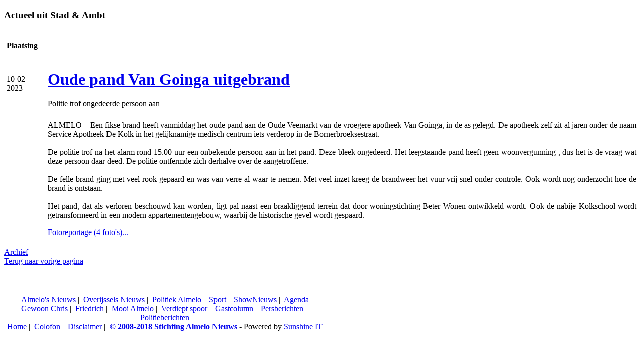

--- FILE ---
content_type: text/html; charset=UTF-8
request_url: https://almelonieuws.nl/nieuws/laatstenieuws/c19044_Oude_pand_Van_Goinga_uitgebrand/index.html
body_size: 2106
content:
<!DOCTYPE html PUBLIC "-//W3C//DTD XHTML 1.0 Transitional//EN" "http://www.w3.org/TR/xhtml1/DTD/xhtml1-transitional.dtd">
<html lang="nl" xmlns="http://www.w3.org/1999/xhtml" xml:lang="nl">
<head>
 <title>Oude pand Van Goinga uitgebrand - AlmeloNieuws</title>
 <meta name="description" content="" />
 <meta name="keywords" content="" />
 <meta name="copyright" content="(c) Stichting Almelo Nieuws - http://www.almelonieuws.nl">
 <meta name="author" content="Sunshine IT - http://www.sunshine-it.nl" />
 <meta name="robots" content="index,follow" />
 <meta http-equiv="imagetoolbar" content="no" />
 <meta http-equiv="Content-Type" content="text/html;charset=iso-8859-1" />
 <link rel="start" href="/nieuws/index.html" title="Start pagina" hreflang="nl" type="text/html" />
 <link rel="stylesheet" type="text/css" href="/res/main.css" />
 <link rel="shortcut icon" href="favicon.ico" />
 <link rel="stylesheet" type="text/css" href="/res/site_news.css" />
 <link rel="stylesheet" type="text/css" href="/res/almelonieuws_nieuws.css" />
 <!-- Global site tag (gtag.js) - Google Analytics -->
 <script async src="https://www.googletagmanager.com/gtag/js?id=UA-612922-5"></script>
 <script>
  window.dataLayer = window.dataLayer || [];
  function gtag(){dataLayer.push(arguments);}
  gtag('js', new Date());
  gtag('config', 'UA-612922-5');
 </script>
</head>
<body oncontextmenu="return false" ondragstart="return false"><a name="top" style="display:none;"></a>

<h3>Actueel uit Stad &amp; Ambt</h3><br />
<table id="tblNews" cellpadding="3" cellspacing="2">
 <tr><th>Plaatsing</th><th>&nbsp;</th><th>&nbsp;</th></tr>
  <tr>
  <td colspan="3" style="border-top:1px solid #000000;margin:0px;font-size:1px;">&nbsp;<a name="Oude_pand_Van_Goinga_uitgebrand"></a></td>
 </tr>
 <tr>
  <td class="tdNewsItemLeft">10-02-2023</td>
  <td class="tdNewsItemMiddle">&nbsp;</td>
  <td class="tdNewsItemRight"><a href="/nieuws/laatstenieuws/c19044_Oude_pand_Van_Goinga_uitgebrand/index.html"><h1><!-- google_ad_section_start() -->Oude pand Van Goinga uitgebrand<!-- google_ad_section_end() --></h1></a>Politie trof ongedeerde persoon aan</td>
 </tr>
 <tr>
  <td class="tdNewsItemLeft"><img src="/_data/site/1/content/vangoinga_oude-veemarkt_bornerbroeksestraat.jpg" alt="" /></td>
  <td class="tdNewsItemMiddle">&nbsp;</td>
  <td class="tdNewsItemRight" style="text-align:justify;"><!-- google_ad_section_start() --><p>ALMELO &ndash; Een fikse brand heeft vanmiddag het oude pand aan de Oude Veemarkt van de vroegere apotheek Van Goinga, in de as gelegd. De apotheek zelf zit al jaren onder de naam Service Apotheek De Kolk in het gelijknamige medisch centrum iets verderop in de Bornerbroeksestraat.<br />
<br />
De politie trof na het alarm rond 15.00 uur een onbekende persoon aan in het pand. Deze bleek ongedeerd. Het leegstaande pand heeft geen woonvergunning , dus het is de vraag wat deze persoon daar deed. De politie ontfermde zich derhalve over de aangetroffene.<br />
<br />
De felle brand ging met veel rook gepaard en was van verre al waar te nemen. Met veel inzet kreeg de brandweer het vuur vrij snel onder controle. Ook wordt nog onderzocht hoe de brand is ontstaan.<br />
<br />
Het pand, dat als verloren beschouwd kan worden, ligt pal naast een braakliggend terrein dat door woningstichting Beter Wonen ontwikkeld wordt. Ook de nabije Kolkschool wordt getransformeerd in een modern appartementengebouw, waarbij de historische gevel wordt gespaard.</p><!-- google_ad_section_end() --><p></p><p><a href="/nieuws/laatstenieuws/c19044_Oude_pand_Van_Goinga_uitgebrand/foto.html">Fotoreportage (4 foto's)...</a></p></td>
 </tr>

</table>
<a href="../archief.html">Archief</a>
<br />
<a href="#" onclick="history.go(-1);return false;">Terug naar vorige pagina</a>
 <br /><br /><br /><br />
 <div id="divCopyright">
  <div id="divFooterLinks" style="float:left;width:640px;padding-top:5px;text-align:center;font-style:normal;">
   <a target="I1" href="/nieuws/laatstenieuws/index.html">Almelo's Nieuws</a>&nbsp;|&nbsp;  
   <a target="I1" href="/nieuws/overijsselsnieuws/index.html">Overijssels Nieuws</a>&nbsp;|&nbsp;  
   <a target="I1" href="/nieuws/politiek/index.html">Politiek Almelo</a>&nbsp;|&nbsp;
   <a target="I1" href="/nieuws/sport/index.html">Sport</a>&nbsp;|&nbsp;
   <a target="I1" href="/nieuws/shownieuws/index.html">ShowNieuws</a>&nbsp;|&nbsp;
   <a target="I1" href="/nieuws/agenda/index.html">Agenda</a><br />
   
   <a target="I1" href="/nieuws/gewoonchris/index.html">Gewoon Chris</a>&nbsp;|&nbsp;
   <a target="I1" href="/nieuws/friedrich/index.html">Friedrich</a>&nbsp;|&nbsp;
   <a target="I1" href="/nieuws/mooialmelo/index.html">Mooi Almelo</a>&nbsp;|&nbsp;
   <a target="I1" href="/nieuws/almeloverdiept/index.html">Verdiept spoor</a>&nbsp;|&nbsp;
   <a target="I1" href="/nieuws/gastcolumn/index.html">Gastcolumn</a>&nbsp;|&nbsp;
   <a target="I1" href="/nieuws/persberichten/index.html">Persberichten</a>&nbsp;|&nbsp;
   <a target="I1" href="https://www.politie.nl/mijn-buurt?geoquery=Almelo%2C+Nederland&latitude=52.355759&longitude=6.663057999999978&plaats=Almelo&gemeente=Almelo&provincie=Overijssel&distance=5.0">Politieberichten</a><br />
   
   <a target="I1" href="/nieuws/index.html">Home</a>&nbsp;|&nbsp;
   <a target="I1" href="/nieuws/colofon/index.html">Colofon</a>&nbsp;|&nbsp;
   <a target="I1" href="/nieuws/colofon/index.html">Disclaimer</a>&nbsp;|&nbsp;
   
   <a target="I1" href="/nieuws/index.html" style="font-weight:bold;">&copy; 2008-2018 Stichting Almelo Nieuws</a> - Powered by <a href="http://www.sunshine-it.nl/" onclick="window.open(this.href);return false;">Sunshine IT</a><br /><br />
  </div>
 </div>
</body>
</html><!-- Load: 0.0049419403076172 -->